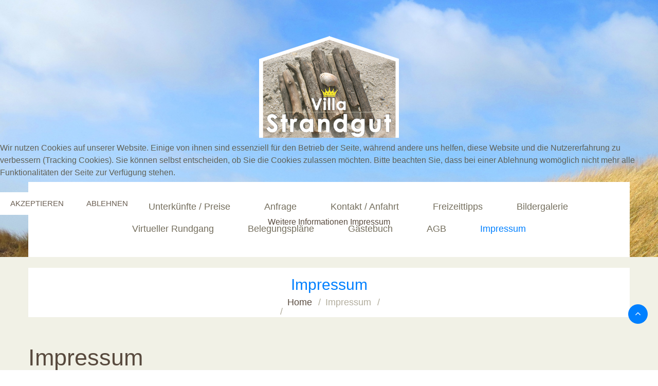

--- FILE ---
content_type: text/html; charset=utf-8
request_url: https://www.villastrandgut.de/index.php/privacy-policy2
body_size: 6849
content:
<!DOCTYPE html>
<html xmlns="http://www.w3.org/1999/xhtml" xml:lang="de-de" lang="de-de" >
  
<head>
<script type="text/javascript">  (function(){ function blockCookies(disableCookies, disableLocal, disableSession){ if(disableCookies == 1){ if(!document.__defineGetter__){ Object.defineProperty(document, 'cookie',{ get: function(){ return ''; }, set: function(){ return true;} }); }else{ var oldSetter = document.__lookupSetter__('cookie'); if(oldSetter) { Object.defineProperty(document, 'cookie', { get: function(){ return ''; }, set: function(v){    JFactory::getSession()->getID()   if(v.match(/reDimCookieHint\=/) || v.match(/b683834b23b6726882306073a522f243\=/)) { oldSetter.call(document, v); } return true; } }); } } var cookies = document.cookie.split(';'); for (var i = 0; i < cookies.length; i++) { var cookie = cookies[i]; var pos = cookie.indexOf('='); var name = ''; if(pos > -1){ name = cookie.substr(0, pos); }else{ name = cookie; } if(name.match(/reDimCookieHint/)) { document.cookie = name + '=; expires=Thu, 01 Jan 1970 00:00:00 GMT'; } } } if(disableLocal == 1){ window.localStorage.clear(); window.localStorage.__proto__ = Object.create(window.Storage.prototype); window.localStorage.__proto__.setItem = function(){ return undefined; }; } if(disableSession == 1){ window.sessionStorage.clear(); window.sessionStorage.__proto__ = Object.create(window.Storage.prototype); window.sessionStorage.__proto__.setItem = function(){ return undefined; }; } } blockCookies(1,1,1); }()); </script>


        <!--removed google font-->
    <base href="https://www.villastrandgut.de/index.php/privacy-policy2" />
	<meta http-equiv="content-type" content="text/html; charset=utf-8" />
	<meta name="keywords" content="Urlaub, Ferien, Ostsee, Heiligenhafen, Villa, Strandgut, Strand, Meer, Sommer, Sonne, Wohnung, Haus, Ferienhaus, Strandnähe, Zentrum, Ferienwohnung, Wasser, Segelschule, Gästehaus, Sand, Urlaubsreif, Seebrücke, vacation, holiday, Muscheln, Meeresrauschen, Treibholz, &quot;Villa Strandgut&quot;, &quot;Villa Hügel&quot;, Hügel, Meerblick, Natur" />
	<meta name="author" content="Administrator" />
	<meta name="description" content="Ihr Zuhause an der Ostsee" />
	<meta name="generator" content="Joomla! - Open Source Content Management" />
	<title>Villa Strandgut</title>
	<link href="/templates/theme3164/favicon.ico" rel="shortcut icon" type="image/vnd.microsoft.icon" />
	<link href="/templates/theme3164/css/layout.css" rel="stylesheet" type="text/css" />
	<link href="/templates/theme3164/css/jquery.fancybox.css" rel="stylesheet" type="text/css" />
	<link href="/templates/theme3164/css/jquery.fancybox-buttons.css" rel="stylesheet" type="text/css" />
	<link href="/templates/theme3164/css/jquery.fancybox-thumbs.css" rel="stylesheet" type="text/css" />
	<link href="/templates/theme3164/css/template.css" rel="stylesheet" type="text/css" />
	<link href="/templates/theme3164/html/mod_icemegamenu/css/default_icemegamenu.css" rel="stylesheet" type="text/css" />
	<link href="/templates/theme3164/html/mod_icemegamenu/css/default_icemegamenu-reponsive.css" rel="stylesheet" type="text/css" />
	<link href="/templates/theme3164/html/mod_icemegamenu/css/navbar.css" rel="stylesheet" type="text/css" />
	<link href="/plugins/system/cookiehint/css/bw.css?624732799e018f3a5b018ce6fed00940" rel="stylesheet" type="text/css" />
	<style type="text/css">
#redim-cookiehint-modal {position: fixed; top: 0; bottom: 0; left: 0; right: 0; z-index: 99998; display: flex; justify-content : center; align-items : center;}
	</style>
	<script src="/media/jui/js/jquery.min.js?624732799e018f3a5b018ce6fed00940" type="text/javascript"></script>
	<script src="/media/jui/js/jquery-noconflict.js?624732799e018f3a5b018ce6fed00940" type="text/javascript"></script>
	<script src="/media/jui/js/jquery-migrate.min.js?624732799e018f3a5b018ce6fed00940" type="text/javascript"></script>
	<script src="/media/system/js/caption.js?624732799e018f3a5b018ce6fed00940" type="text/javascript"></script>
	<script src="/media/jui/js/bootstrap.min.js?624732799e018f3a5b018ce6fed00940" type="text/javascript"></script>
	<script src="/templates/theme3164/html/mod_icemegamenu/js/menu.js" type="text/javascript"></script>
	<script src="/templates/theme3164/html/mod_icemegamenu/js/jquery.rd-navbar.js" type="text/javascript"></script>
	<script type="text/javascript">
jQuery(window).on('load',  function() {
				new JCaption('img.caption');
			});jQuery(function($){ initTooltips(); $("body").on("subform-row-add", initTooltips); function initTooltips (event, container) { container = container || document;$(container).find(".hasTooltip").tooltip({"html": true,"container": "body"});} });jQuery(document).ready(function($){
	 RDMobilemenu_autoinit("#icemegamenu");
})
	</script>

  </head>
  <body class="body__ option-com_content view-article task- itemid-446">
        <!-- Body -->
    <div id="wrapper">
      <div class="wrapper-inner">
      	
      	<div class="bg_top">
      
                <!-- Header -->
                <div id="header">
          <div class="row-container">
            <div class="container-fluid">
              <div class="row-fluid">
                  <!-- Logo -->
                  <div id="logo" class="span12">
                    <a href="https://www.villastrandgut.de/">
                                            <img src="/images/logo/logo_web_small.png" alt="Villa Strandgut">
                      <h1><span class="item_title_part_0 item_title_part_odd item_title_part_first_half item_title_part_first">Villa</span> <span class="item_title_part_1 item_title_part_even item_title_part_second_half item_title_part_last">Strandgut</span></h1>
                                          </a>
                  </div>
                  <div class="moduletable slogan  span12"><div class="module_container"><div class="mod-article-single mod-article-single__slogan" id="module_145">
	<div class="item__module" id="item_99">
		
		<!-- Intro Text -->
		<div class="item_introtext">
			<p><strong><span style="color: #ffffff; font-size: x-large;"><i>Ihr Wohlfühlzuhause an der Ostsee</i></span></strong></p>		</div>	
	</div>
  </div></div></div>
              </div>
            </div>
          </div>
        </div>
                        <!-- Navigation -->
        <div id="navigation" role="navigation">
          <div class="row-container">
            <div class="container-fluid">
              <div class="row-fluid">
                <nav class="moduletable   span12"><div class="module_container">
<div class="icemegamenu">
	<ul id="icemegamenu">
		<li id="iceMenu_134" class="iceMenuLiLevel_1 ">
			<a href="https://www.villastrandgut.de/" class=" iceMenuTitle ">
				<span class="icemega_title icemega_nosubtitle">Home</span>
			</a>
		</li>
		<li id="iceMenu_360" class="iceMenuLiLevel_1 mzr-drop parent ">
			<a class=" iceMenuTitle ">
				<span class="icemega_title icemega_nosubtitle">Unterkünfte / Preise</span>
			</a>
			<ul class="icesubMenu icemodules sub_level_1" style="width:180px">
				<li>
					<div style="float:left;width:1" class="iceCols">
						<ul>
							<li id="iceMenu_138" class="iceMenuLiLevel_2 ">
								<a href="/index.php/accommodation/guesthouse1" class=" iceMenuTitle ">
									<span class="icemega_title icemega_nosubtitle">Gästehaus ''Villa Hügel''</span>
								</a>
							</li>
						</ul>
					</div>
					<li id="iceMenu_361" class="iceMenuLiLevel_2 ">
						<a href="/index.php/accommodation/apartment1" class=" iceMenuTitle ">
							<span class="icemega_title icemega_nosubtitle">Ferienwohnung ''Meeresrauschen''</span>
						</a>
					</li>
					<li id="iceMenu_363" class="iceMenuLiLevel_2 ">
						<a href="/index.php/accommodation/apartment2" class=" iceMenuTitle ">
							<span class="icemega_title icemega_nosubtitle">Ferienwohnung ''Treibholz''</span>
						</a>
					</li>
					<li id="iceMenu_362" class="iceMenuLiLevel_2 ">
						<a href="/index.php/accommodation/apartment3" class=" iceMenuTitle ">
							<span class="icemega_title icemega_nosubtitle">Ferienwohnung ''Strandgut''</span>
						</a>
					</li>
				</li>
			</ul>
		</li>
		<li id="iceMenu_355" class="iceMenuLiLevel_1 ">
			<a href="/index.php/inquiry" class=" iceMenuTitle ">
				<span class="icemega_title icemega_nosubtitle">Anfrage</span>
			</a>
		</li>
		<li id="iceMenu_142" class="iceMenuLiLevel_1 ">
			<a href="/index.php/contact" class=" iceMenuTitle ">
				<span class="icemega_title icemega_nosubtitle">Kontakt / Anfahrt</span>
			</a>
		</li>
		<li id="iceMenu_455" class="iceMenuLiLevel_1 ">
			<a href="/index.php/leisure" class=" iceMenuTitle ">
				<span class="icemega_title icemega_nosubtitle">Freizeittipps</span>
			</a>
		</li>
		<li id="iceMenu_203" class="iceMenuLiLevel_1 mzr-drop parent ">
			<a href="/index.php/galleries" class=" iceMenuTitle ">
				<span class="icemega_title icemega_nosubtitle">Bildergalerie</span>
			</a>
			<ul class="icesubMenu icemodules sub_level_1" style="width:180px">
				<li>
					<div style="float:left;width:1" class="iceCols">
						<ul>
							<li id="iceMenu_356" class="iceMenuLiLevel_2 ">
								<a href="/index.php/galleries/guesthouse1" class=" iceMenuTitle ">
									<span class="icemega_title icemega_nosubtitle">Gästehaus ''Villa Hügel''</span>
								</a>
							</li>
						</ul>
					</div>
					<li id="iceMenu_357" class="iceMenuLiLevel_2 ">
						<a href="/index.php/galleries/apartment1" class=" iceMenuTitle ">
							<span class="icemega_title icemega_nosubtitle">Ferienwohnung ''Meeresrauschen''</span>
						</a>
					</li>
					<li id="iceMenu_358" class="iceMenuLiLevel_2 ">
						<a href="/index.php/galleries/apartment2" class=" iceMenuTitle ">
							<span class="icemega_title icemega_nosubtitle">Ferienwohnung ''Treibholz''</span>
						</a>
					</li>
					<li id="iceMenu_359" class="iceMenuLiLevel_2 ">
						<a href="/index.php/galleries/apartment3" class=" iceMenuTitle ">
							<span class="icemega_title icemega_nosubtitle">Ferienwohnung ''Strandgut''</span>
						</a>
					</li>
				</li>
			</ul>
		</li>
		<li id="iceMenu_429" class="iceMenuLiLevel_1 ">
			<a href="/index.php/360" class=" iceMenuTitle ">
				<span class="icemega_title icemega_nosubtitle">Virtueller Rundgang</span>
			</a>
		</li>
		<li id="iceMenu_364" class="iceMenuLiLevel_1 mzr-drop parent ">
			<a class=" iceMenuTitle ">
				<span class="icemega_title icemega_nosubtitle">Belegungspläne</span>
			</a>
			<ul class="icesubMenu icemodules sub_level_1" style="width:180px">
				<li>
					<div style="float:left;width:1" class="iceCols">
						<ul>
							<li id="iceMenu_411" class="iceMenuLiLevel_2 ">
								<a href="/index.php/booking-plans/guesthouse1" class=" iceMenuTitle ">
									<span class="icemega_title icemega_nosubtitle">Gästehaus ''Villa Hügel''</span>
								</a>
							</li>
						</ul>
					</div>
					<li id="iceMenu_410" class="iceMenuLiLevel_2 ">
						<a href="/index.php/booking-plans/apartment1" class=" iceMenuTitle ">
							<span class="icemega_title icemega_nosubtitle">Ferienwohnung ''Meeresrauschen''</span>
						</a>
					</li>
					<li id="iceMenu_395" class="iceMenuLiLevel_2 ">
						<a href="/index.php/booking-plans/apartment2" class=" iceMenuTitle ">
							<span class="icemega_title icemega_nosubtitle">Ferienwohnung ''Treibholz''</span>
						</a>
					</li>
					<li id="iceMenu_447" class="iceMenuLiLevel_2 ">
						<a href="/index.php/booking-plans/apartment3" class=" iceMenuTitle ">
							<span class="icemega_title icemega_nosubtitle">Ferienwohnung ''Strandgut''</span>
						</a>
					</li>
				</li>
			</ul>
		</li>
		<li id="iceMenu_137" class="iceMenuLiLevel_1 ">
			<a href="/index.php/testimonials" class=" iceMenuTitle ">
				<span class="icemega_title icemega_nosubtitle">Gästebuch</span>
			</a>
		</li>
		<li id="iceMenu_353" class="iceMenuLiLevel_1 ">
			<a href="/PDF/AGB%20-%20mit%20Anlage.pdf" target="_blank" class=" iceMenuTitle ">
				<span class="icemega_title icemega_nosubtitle">AGB</span>
			</a>
		</li>
		<li id="iceMenu_446" class="iceMenuLiLevel_1 current active ">
			<a href="/index.php/privacy-policy2" class="icemega_active iceMenuTitle ">
				<span class="icemega_title icemega_nosubtitle">Impressum</span>
			</a>
		</li>
	</ul>
</div>


<script type="text/javascript">
	jQuery(document).ready(function(){
		var browser_width1 = jQuery(window).width();
		jQuery("#icemegamenu").find(".icesubMenu").each(function(index){
			var offset1 = jQuery(this).offset();
			var xwidth1 = offset1.left + jQuery(this).width();
			if(xwidth1 >= browser_width1){
				jQuery(this).addClass("ice_righttoleft");
			}
		});
		
	})
	jQuery(window).resize(function() {
		var browser_width = jQuery(window).width();
		jQuery("#icemegamenu").find(".icesubMenu").removeClass("ice_righttoleft").each(function(index){
			var offset = jQuery(this).offset();
			var xwidth = offset.left + jQuery(this).width();
			if(xwidth >= browser_width){
				jQuery(this).addClass("ice_righttoleft");
			}
		});
	});
</script></div></nav>
              </div>
            </div>
          </div>
        </div>
                        
        </div>
        <div class="bg_cont">
        
                <!-- breadcrumbs -->
        <div id="breadcrumbs-row">
          <div class="row-container">
            <div class="container-fluid">
              <div class="row-fluid">
                  <div class="moduletable   span12"><div class="module_container">
<h4><span class="item_title_part_0 item_title_part_odd item_title_part_first_half item_title_part_first item_title_part_last">Impressum</span></h4>
<ul class="breadcrumb">
	<li class="active"><span class="divider icon-location"></span></li><li><a href="/index.php" class="pathway">Home</a><span class="divider"><img src="/media/system/images/arrow.png" alt="" /></span></li><li class="active"><span>Impressum</span></li></ul>
</div></div>
              </div>
            </div>
          </div>
        </div>
                
        
                        <!-- Main Content row -->
        <div id="content">
          <div class="row-container">
            <div class="container-fluid">
              <div class="content-inner row-fluid">   
                        
                <div id="component" class="span12">
                  <main role="main">
                       
                    <div id="system-message-container">
	</div>
     
                    <article class="page-item page-item__">
		<header class="item_header">
		<h3 class="item_title"><span class="item_title_part_0 item_title_part_odd item_title_part_first_half item_title_part_first item_title_part_last">Impressum</span></h3>	</header>
		<div class="item_fulltext"><h4 style="text-align: justify;"><span class="item_title_part_0 item_title_part_odd item_title_part_first_half item_title_part_first">Betreiber</span> <span class="item_title_part_1 item_title_part_even item_title_part_first_half">der</span> <span class="item_title_part_2 item_title_part_odd item_title_part_second_half item_title_part_last">Internetseite</span></h4>
<p style="text-align: justify;">Ostseevermietung Bettina Naber-Struwe und Jörg Struwe GbR</p>
<p style="text-align: justify;">Am Ufer 9<br />23774 Heiligenhafen, Deutschland</p>
<p style="text-align: justify;">E-Mail: <a href="mailto:kontakt@villastrandgut.de">kontakt@villastrandgut.de</a></p>
<h4 style="text-align: justify;"><span class="item_title_part_0 item_title_part_odd item_title_part_first_half item_title_part_first item_title_part_last">Angaben</span></h4>
<p style="text-align: justify;">Angaben gemäß § 5 Abs. 1 Telemediengesetztes (TMG) und § 2 Dienstleistungs-Informationspflichten-Verordnung (DL-InfoV).</p>
<p style="text-align: justify;"><span style="text-decoration: underline;">Hinweis zur Online-Streitbeilegung gemäß Art. 14 Abs. 1 ODR-VO:</span><br /> Die Europäische Kommission stellt eine Plattform zur Online-Streitbeilegung (OS) bereit, die Sie unter "<strong><a title="http://ec.europa.eu/consumers/odr/" href="http://ec.europa.eu/consumers/odr/" target="_blank" rel="noopener noreferrer">http://ec.europa.eu/consumers/odr/</a></strong>" finden.</p>
<hr />
<h4 style="text-align: justify;"><span class="item_title_part_0 item_title_part_odd item_title_part_first_half item_title_part_first">Rechtliche</span> <span class="item_title_part_1 item_title_part_even item_title_part_second_half item_title_part_last">Hinweise</span></h4>
<p style="text-align: justify;">Der komplette Inhalt dieser Internetseite ist urheberrechtlich geschützt. Das Downloaden oder Ausdrucken einzelner Seiten und/oder Teilbereiche ist nur insoweit gestattet, als es von dem zur Verfügung gestellten Zweck gedeckt ist. Copyrightvermerke dürfen nicht entfernt oder verändert werden. Die Inhalte dieser Internetseite dürfen ohne die vorherige schriftliche Zustimmung der Betreiber dieser Internetseite nicht verändert und nicht für öffentliche oder kommerzielle Zwecke vervielfältigt, vorgeführt, verbreitet oder anderweitig verwertet werden.</p>
<p style="text-align: justify;">Das Team der Villa Strandgut versucht nach besten Kräften, die Zuverlässigkeit und Fehlerfreiheit der präsentierten Informationen sicherzustellen. Eine Haftung für Verluste oder Schäden irgendwelcher Art, die direkt oder indirekt im Zusammenhang mit dem Zugriff, der Benutzung, der Leistung oder der Anfrage dieser Internetseite oder mit deren Verknüpfung mit anderen Internetseiten zusammenhängen, können die Betreiber nicht übernehmen.</p>
<p style="text-align: justify;">Die Nutzung eines Links von dieser Internetseite zu einer anderen Internetseite führt zum Verlassen der Internetseite der Villa Strandgut und erfolgt auf Verantwortung des Benutzers. Das Team der Villa Strandgut hat nicht alle Internetseiten Dritter kontrolliert und übernimmt für die dort vorgefundenen Inhalte keinerlei Haftung.</p>
<hr />
<h4 style="text-align: justify;"><span class="item_title_part_0 item_title_part_odd item_title_part_first_half item_title_part_first item_title_part_last">Datenschutzerklärung</span></h4>
<p>Unsere Datenschutzerklärung finden Sie <strong><a title="hier" href="/index.php/data-protection">hier</a></strong>.</p>
<hr />
<h4 style="text-align: justify;"><span class="item_title_part_0 item_title_part_odd item_title_part_first_half item_title_part_first">Bilder</span> <span class="item_title_part_1 item_title_part_even item_title_part_first_half">und</span> <span class="item_title_part_2 item_title_part_odd item_title_part_second_half item_title_part_last">Grafiken</span></h4>
<p style="text-align: justify;">Einige der verwendeten Bilder, die nicht selbst erzeugt wurden, sind gemeinfrei (Public Domain) entsprechend der Verzichtserklärung "<a title="Creative Commons CC0" href="https://creativecommons.org/publicdomain/zero/1.0/deed.de" target="_blank" rel="noopener noreferrer"><strong>Creative Commons CC0</strong></a>". Soweit gesetzlich möglich, wurden von den Autoren sämtliche Urheber- und verwandten Rechte an den Inhalten abgetreten. Die Bilder unterliegen somit keinem Kopierrecht und können - verändert oder unverändert - kostenlos für kommerzielle und nicht kommerzielle Anwendungen in digitaler oder gedruckter Form ohne Bildnachweis oder Quellenangabe verwendet werden. <br /><br /> <u>Quelle:</u> <strong><a title="Pixabay" href="https://pixabay.com/" target="_blank" rel="noopener noreferrer">Pixabay</a></strong></p> </div>
		
	
	<!-- Social Sharing -->
	 
	<!-- Pagination -->
	</article>   
                                      </main>
                </div>        
                              </div>
            </div>
          </div>
        </div>
                        
                
                  
        
        </div>
        
      </div>
    </div>
        <div id="footer-wrapper">
      <div class="footer-wrapper-inner">    
        <!-- Copyright -->
        <div id="copyright" role="contentinfo">
          <div class="row-container">
            <div class="container-fluid">
              <div class="row-fluid">
                <div class="moduletable footer-logo  span4"><div class="module_container"><div class="mod-article-single mod-article-single__footer-logo" id="module_156">
	<div class="item__module" id="item_154">
		
		<!-- Intro Text -->
		<div class="item_introtext">
			<p><a href="/index.php"><img src="/images/logo/footer_logo_small.png" alt="" /></a></p>		</div>	
	</div>
  </div></div></div><div class="moduletable   span4"><div class="module_container"><div class="mod-menu">
	<ul class="nav menu social">
	<li class="item-148"><a class="hasTooltip" href="http://www.facebook.de/villastrandgut" target="_blank" title="Facebook" >Facebook</a>
</li>	</ul>
</div></div></div>
                <div class="copyright span4">
                                    <span class="siteName">Villa Strandgut</span>
    					      					      <span class="copy">Villa Strandgut &copy;</span>  					      <span class="year">2026 by <a target="_blank" href="http://www.mediendesign-js.de" style="text-decoration: none; font-weight: bold; padding: 1px;">
                      JS Mediendesign</a></span>                                    <a class="privacy_link" rel="license" href="/index.php/privacy-policy">Impressum |</a>
    					                                        <a class="terms_link" href="/index.php/data-protection">Datenschutzerklärung</a>
    					                    </div>
                                <!-- {%FOOTER_LINK} -->
              </div>
            </div>
          </div>
        </div>
      </div>
    </div>
        <div id="back-top">
      <a href="#"><span></span> </a>
    </div>
                
        <script src="/templates/theme3164/js/jquery.stellar.min.js"></script>
    <script>
      jQuery(function($) {
        $(window).load(function(){
          $.stellar({responsive: true,horizontalScrolling: false});
        });
      });
    </script>
        <script src="/templates/theme3164/js/jquery.fancybox.pack.js"></script>
    <script src="/templates/theme3164/js/jquery.fancybox-buttons.js"></script>
    <script src="/templates/theme3164/js/jquery.fancybox-media.js"></script>
    <script src="/templates/theme3164/js/jquery.fancybox-thumbs.js"></script>
    <script src="/templates/theme3164/js/jquery.pep.js"></script>
    <script src="/templates/theme3164/js/jquery.vide.min.js"></script>
    <script src="/templates/theme3164/js/autosize.min.js"></script>
    <script src="/templates/theme3164/js/scripts.js"></script>
      
<div id="redim-cookiehint-modal">   <div id="redim-cookiehint">     <div class="cookiecontent">   <p>Wir nutzen Cookies auf unserer Website. Einige von ihnen sind essenziell für den Betrieb der Seite, während andere uns helfen, diese Website und die Nutzererfahrung zu verbessern (Tracking Cookies). Sie können selbst entscheiden, ob Sie die Cookies zulassen möchten. Bitte beachten Sie, dass bei einer Ablehnung womöglich nicht mehr alle Funktionalitäten der Seite zur Verfügung stehen.</p>    </div>     <div class="cookiebuttons">        <a id="cookiehintsubmit" onclick="return cookiehintsubmit(this);" href="https://www.villastrandgut.de/index.php/privacy-policy2?rCH=2"         class="btn">Akzeptieren</a>           <a id="cookiehintsubmitno" onclick="return cookiehintsubmitno(this);" href="https://www.villastrandgut.de/index.php/privacy-policy2?rCH=-2"           class="btn">Ablehnen</a>          <div class="text-center" id="cookiehintinfo">                <a target="_self" href="https://www.villastrandgut.de/index.php/data-protection">Weitere Informationen</a>                                <a target="_self" href="https://www.villastrandgut.de/index.php/privacy-policy2">Impressum</a>            </div>      </div>     <div class="clr"></div>   </div> </div>  <script type="text/javascript">        document.addEventListener("DOMContentLoaded", function(event) {         if (!navigator.cookieEnabled){           document.getElementById('redim-cookiehint-modal').remove();         }       });        function cookiehintfadeOut(el) {         el.style.opacity = 1;         (function fade() {           if ((el.style.opacity -= .1) < 0) {             el.style.display = "none";           } else {             requestAnimationFrame(fade);           }         })();       }         function cookiehintsubmit(obj) {         document.cookie = 'reDimCookieHint=1; expires=0;29; path=/';         cookiehintfadeOut(document.getElementById('redim-cookiehint-modal'));         return true;       }        function cookiehintsubmitno(obj) {         document.cookie = 'reDimCookieHint=-1; expires=0; path=/';         cookiehintfadeOut(document.getElementById('redim-cookiehint-modal'));         return true;       }  </script>  
</body>
</html>